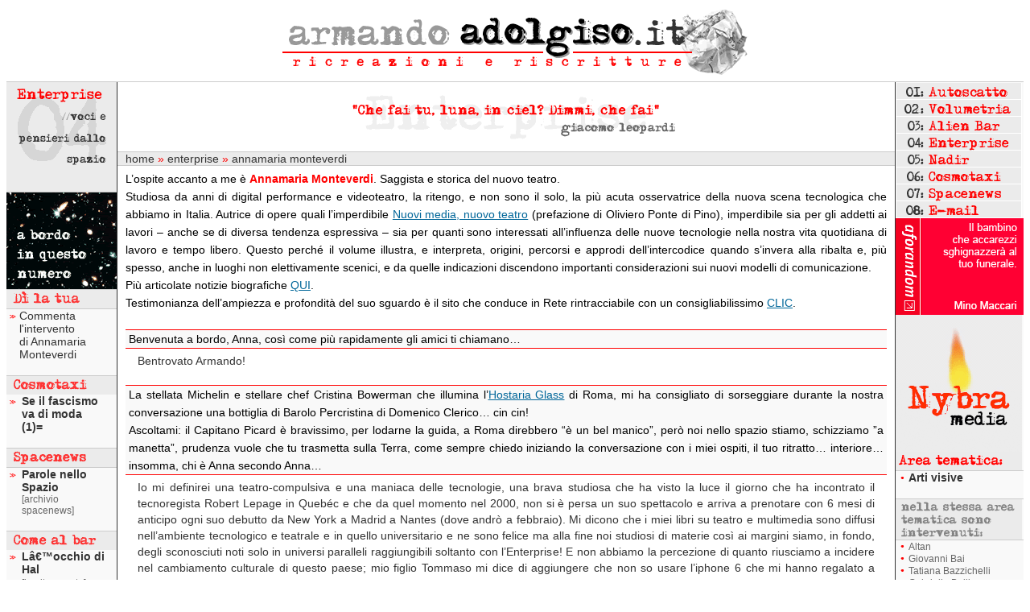

--- FILE ---
content_type: text/html
request_url: https://www.adolgiso.it/enterprise/annamaria_monteverdi.asp
body_size: 48505
content:

<!DOCTYPE HTML PUBLIC "-//W3C//DTD HTML 4.01 Transitional//EN">

<html><!-- InstanceBegin template="/Templates/interv_enter.dwt.asp" codeOutsideHTMLIsLocked="false" -->
<head>
<!-- InstanceBeginEditable name="doctitle" -->
<title>armando adolgiso.it: annamaria monteverdi</title>
<!-- InstanceEndEditable -->
<meta http-equiv="Content-Type" content="text/html; charset=iso-8859-1">
<!-- Global site tag (gtag.js) - Google Analytics -->
<script async src="https://www.googletagmanager.com/gtag/js?id=UA-135922319-1"></script>
<script>
  window.dataLayer = window.dataLayer || [];
  function gtag(){dataLayer.push(arguments);}
  gtag('js', new Date());

  gtag('config', 'UA-135922319-1');
</script>
<link href="../css/main.css" rel="stylesheet" type="text/css">
<script language="JavaScript" type="text/JavaScript">
<!--




<!--



<!--


<!--

<!--
function MM_swapImgRestore() { //v3.0
  var i,x,a=document.MM_sr; for(i=0;a&&i<a.length&&(x=a[i])&&x.oSrc;i++) x.src=x.oSrc;
}

function MM_preloadImages() { //v3.0
  var d=document; if(d.images){ if(!d.MM_p) d.MM_p=new Array();
    var i,j=d.MM_p.length,a=MM_preloadImages.arguments; for(i=0; i<a.length; i++)
    if (a[i].indexOf("#")!=0){ d.MM_p[j]=new Image; d.MM_p[j++].src=a[i];}}
}

function MM_findObj(n, d) { //v4.01
  var p,i,x;  if(!d) d=document; if((p=n.indexOf("?"))>0&&parent.frames.length) {
    d=parent.frames[n.substring(p+1)].document; n=n.substring(0,p);}
  if(!(x=d[n])&&d.all) x=d.all[n]; for (i=0;!x&&i<d.forms.length;i++) x=d.forms[i][n];
  for(i=0;!x&&d.layers&&i<d.layers.length;i++) x=MM_findObj(n,d.layers[i].document);
  if(!x && d.getElementById) x=d.getElementById(n); return x;
}

function MM_swapImage() { //v3.0
  var i,j=0,x,a=MM_swapImage.arguments; document.MM_sr=new Array; for(i=0;i<(a.length-2);i+=3)
   if ((x=MM_findObj(a[i]))!=null){document.MM_sr[j++]=x; if(!x.oSrc) x.oSrc=x.src; x.src=a[i+2];}
}
//-->
</script>
<!-- InstanceBeginEditable name="head" --><!-- InstanceEndEditable -->
</head>
<body topmargin="0" onLoad="MM_preloadImages('../images/pulsantiera/images/autoscatto_btn_f2.gif','../images/pulsantiera/images/volumetria_btn_f2.gif','../images/pulsantiera/images/bar_btn_f2.gif','../images/pulsantiera/images/enterprise_btn_f2.gif','../images/pulsantiera/images/nadir_btn_f2.gif','../images/pulsantiera/images/cosmotaxi_btn_f2.gif','../images/pulsantiera/images/newsletter_btn_f2.gif','../images/pulsantiera/images/email_btn_f2.gif')">
<a name="topPage"></a>
<table width="100%" border="0" align="center" cellpadding="0" cellspacing="0">
  <!--DWLayoutTable-->
  <tr align="center" valign="top">
    <td height="102" colspan="3" class="borderbottomgray"><a href="../index.asp"><img src="../images/adolgiso_header.gif" width="580" height="97" border="0"></a></td>
  </tr>
  <tr>
    <td width="136" align="left" valign="top" bgcolor="#f9f9f9"><table width="137" border="0" cellpadding="0" cellspacing="0">
  <tr>
    <td class="borderbottomgray"><img name="enterprise_lb" src="../images/left_box/enterprise_lb.gif" width="137" height="136" border="0" alt=""></td>
  </tr>
  <tr>
    <td class="borderbottomgray"><img name="this_number" src="../images/this_number.gif" width="137" height="120" border="0" alt="In questo numero"></td>
  </tr>
  <tr>
    <td class="borderbottomgray"><img src="../images/Commenta_lb.gif" alt="" name="Commenta_lb" width="137" height="23" border="0"></td>
  </tr>
  <tr>
    <td class="borderbottomgray"><table width="100%" border="0" cellspacing="0" cellpadding="0">
      <tr>
        <td width="16" valign="top"><img src="../images/elenco_arrow.gif" alt="COmmenta" width="16" height="12"></td>
        <td><a href="../commenta.asp?id=291" class="black">Commenta
          l'intervento<br>
        di Annamaria Monteverdi</a></td>
        <td width="16">&nbsp;</td>
      </tr>
      <tr>
        <td valign="top">&nbsp;</td>
        <td>&nbsp;</td>
        <td>&nbsp;</td>
      </tr>
    </table>    </td>
  </tr>
  <tr>
    <td class="borderbottomgray"><!-- #BeginLibraryItem "/Library/leftBoxLight.lbi" -->
<table width="137"  border="0" cellspacing="0" cellpadding="0">
  <tr>
    <td bgcolor="#EBEBEB"><img name="cosmotaxi_lb" src="../images/cosmotaxi_lb.gif" width="137" height="23" border="0" alt="Cosmotaxi"></td>
  </tr>
  <tr>
    <td><table width="100%" border="0" cellpadding="0" cellspacing="0" class="borderbottomgray">
        <tr>
          <td width="20" valign="top"><img src="../images/elenco_arrow.gif" alt="Cosmotaxi" width="16" height="12"></td>
          <td width="107"><b> 
             
            <a href="http://www.adolgiso.it/public/cosmotaxi/default.asp" class="black">
            Se il fascismo va di moda (1)=
            </a></b></td>
          <td width="16">&nbsp;</td>
        </tr>
        <tr>
          <td width="20">&nbsp;</td>
          <td width="107">&nbsp;</td>
          <td>&nbsp;</td>
        </tr>
      </table></td>
  </tr>
  <tr>
    <td bgcolor="#EBEBEB"><img src="../images/newsletter_lb.gif" alt="Newsletter" width="137" height="23" class="borderbottomgray"></td>
  </tr>
  <tr>
    <td><table width="100%" border="0" cellpadding="0" cellspacing="0" class="borderbottomgray">
        <tr>
          <td width="20" valign="top"><img src="../images/elenco_arrow.gif" alt="Newsletter" width="16" height="12"></td>
          <td width="107"><p><a class="black" href="../newsletter.asp"><strong>Parole nello Spazio</strong></a></p></td>
          <td width="16">&nbsp;</td
        ></tr>
        <tr>
          <td width="20">&nbsp;</td>
          <td width="107"><a class="black11link" href="../newsletter_archivio.asp">[archivio spacenews]</a></td>
          <td>&nbsp;</td>
        </tr>
        <tr>
          <td width="20">&nbsp;</td>
          <td width="107">&nbsp;</td>
          <td>&nbsp;</td>
        </tr>
      </table></td>
  </tr>
  <tr>
    <td bgcolor="#EBEBEB"><img name="bar_lb" src="../images/bar_title/bar_lb.gif" width="137" height="23" alt="Alien Bar"></td>
  </tr>
  <tr>
    <td><table width="100%" border="0" cellpadding="0" cellspacing="0" class="borderbottomgray">
        <tr>
          <td width="20" valign="top"><img src="../images/elenco_arrow.gif" alt="Alien bar" width="16" height="12"></td>
          <td width="107"><a href="../bar.asp"  class="black"><strong>Lâ€™occhio di Hal</strong></a></td>
          <td>&nbsp;</td>
        </tr>
        <tr>
          <td width="20">&nbsp;</td>
          <td width="107"><a class="black11link" href="../bar.asp#archivio">[le altre serate]</a></td>
          <td>&nbsp;</td>
        </tr>
        <tr>
          <td width="20">&nbsp;</td>
          <td width="107">&nbsp;</td>
          <td width="16">&nbsp;</td>
        </tr>
      </table></td>
  </tr>
  <tr>
    <td bgcolor="#EBEBEB"><img src="../images/nadir_lb.gif" alt="Nadir" width="137" height="23" class="borderbottomgray"></td>
  </tr>
  <tr>
    <td><table width="100%" border="0" cellspacing="0" cellpadding="0" class="borderbottomgray">
        <tr>
          <td width="20" valign="top"><img src="../images/elenco_arrow.gif" alt="Come al bar" width="16" height="12"></td>
          <td width="101"><strong><a href="../nadir.asp"  class="black">Corpi volanti</a></strong></td>
          <td width="16">&nbsp;</td>
        </tr>
        <tr>
          <td width="20">&nbsp;</td>
          <td><a class="black11link" href="../nadir.asp#archivio">[archivio intervenuti]</a></td>
          <td>&nbsp;</td>
        </tr>
        <tr>
          <td width="20">&nbsp;</td>
          <td>&nbsp;</td>
          <td>&nbsp;</td>
        </tr>
      </table></td>
  </tr>
  <tr>
    <td><img src="../images/search_lb.gif" alt="Ricerca" width="137" height="23" class="borderbottomgray"></td>
  </tr>
  <tr>
    <td><table width="100%" border="0" cellspacing="0" cellpadding="0">
        <tr>
          <td width="20" valign="top"><img src="../images/elenco_arrow.gif" alt="Come al bar" width="16" height="12"></td>
          <td width="101"><strong class="arial12">Cerca i contenuti nel sito</strong></td>
          <td width="16">&nbsp;</td>
        </tr>
        <tr>
          <td width="20">&nbsp;</td>
          <td><p>&raquo; <a href="../search_adolgiso.asp" class="black">ricerca globale <strong>adolgiso.it</strong></a></p>
            <p><a href="../search_adolgiso.asp" class="black"><strong><br>
              </strong></a></p></td>
          <td>&nbsp;</td>
        </tr>
        <tr>
          <td width="20">&nbsp;</td>
          <td><p>&raquo; <a href="../search_cosmotaxi.asp" class="black">ricerca nella sezione <strong>cosmotaxi</strong></a></p>
            <p>&nbsp;</p></td>
          <td>&nbsp;</td>
        </tr>
        <tr>
          <td>&nbsp;</td>
          <td><img src="../images/nativi/powered_by_google.gif" alt="powered by google" width="45" height="23" border="0"></td>
          <td>&nbsp;</td>
        </tr>
      </table></td>
  </tr>
  <tr>
    <td width="137">&nbsp;</td>
  </tr>
</table>
<!-- #EndLibraryItem --></td>
  </tr>
  <tr>
    <td class="borderbottomgray"><a href="http://www.webtrekitalia.com" target="_blank"><img src="../images/Award.gif" alt="Segnalato su Webtrekitalia - Portale di cultura Trek" width="137" height="131" border="0" /></a></td>
  </tr>
  
</table>
</td>
    <td width="100%" align="center" valign="top" class="bordercenter"><table width="100%" height="100%" border="0" cellpadding="0" cellspacing="0" id="body">
        <tr>
          <td align="left" valign="top"><table width="100%" border="0" cellspacing="0" cellpadding="0">
              <tr>
                <td align="center" valign="top" class="borderbottomgray"><img src="../images/header_section/enterprise_hs.gif" width="452" height="86"></td>
              </tr>
              <tr>
                <td class="breadcrumbTable"><a href="../index.asp" class="breadcrumb">home</a><font color="#FF0000"> &raquo;</font> <a href="../enterprise.asp" class="breadcrumb">enterprise</a> <font color="#FF0000">&raquo;</font> annamaria monteverdi</td>
              </tr>
              <tr>
                <td class="arialbodybg"><!-- InstanceBeginEditable name="body_intervista" -->
                  <p>L&rsquo;ospite accanto a me &egrave; <strong class="arialboldred">Annamaria Monteverdi</strong>. Saggista e storica del nuovo teatro.<br>
                    Studiosa da anni di digital performance e videoteatro, la ritengo, e non sono il solo, la pi&ugrave; acuta osservatrice della nuova scena tecnologica che abbiamo in Italia. Autrice di opere quali l&rsquo;imperdibile <a href="http://www.francoangeli.it/Ricerca/Scheda_libro.aspx?CodiceLibro=1097.2.2" target="_blank">Nuovi media, nuovo teatro</a> (prefazione di Oliviero Ponte di Pino), imperdibile sia per gli addetti ai lavori &ndash; anche se di diversa tendenza espressiva &ndash; sia per quanti sono interessati all&rsquo;influenza delle nuove tecnologie nella nostra vita quotidiana di lavoro e tempo libero. Questo perch&eacute; il volume illustra, e interpreta, origini, percorsi e approdi dell&rsquo;intercodice quando s&rsquo;invera alla ribalta e, pi&ugrave; spesso, anche in luoghi non elettivamente scenici, e da quelle indicazioni discendono importanti considerazioni sui nuovi modelli di comunicazione. <br>
                    Pi&ugrave; articolate notizie biografiche <a href="http://www.annamonteverdi.it/digital/mi-presento" target="_blank">QUI</a>.</p>
                  <p>Testimonianza dell&rsquo;ampiezza e profondit&agrave; del suo sguardo &egrave; il sito che conduce in Rete rintracciabile con un consigliabilissimo <a href="http://www.annamonteverdi.it/digital" target="_blank">CLIC</a>. </p>
                  <p>&nbsp;</p>
                  <dl>
                    <dt>Benvenuta a bordo, Anna, cos&igrave; come pi&ugrave; rapidamente gli amici ti chiamano&hellip;</dt>
                    <dd> Bentrovato Armando!</dd>
                    <dt>La stellata Michelin e stellare chef Cristina Bowerman che illumina l&rsquo;<a href="http://www.glass-restaurant.it" target="_blank">Hostaria Glass</a> di Roma, mi ha consigliato di sorseggiare durante la nostra conversazione una bottiglia di Barolo Percristina di Domenico Clerico&hellip; cin cin! <br>
                    Ascoltami: il Capitano Picard &egrave; bravissimo, per lodarne la guida, a Roma direbbero &ldquo;&egrave; un bel manico&rdquo;, per&ograve; noi nello spazio stiamo, schizziamo &rdquo;a manetta&rdquo;, prudenza vuole che tu trasmetta sulla Terra, come sempre chiedo iniziando la conversazione con i miei ospiti, il tuo ritratto&hellip; interiore&hellip; insomma, chi &egrave; Anna secondo Anna&hellip;</dt>
                    <dd>Io mi definirei una teatro-compulsiva e una maniaca delle tecnologie, una brava studiosa che ha visto la luce il giorno che ha incontrato il tecnoregista Robert Lepage in Queb&eacute;c e che da quel momento nel 2000, non si &egrave; persa un suo spettacolo e arriva a prenotare con 6 mesi di anticipo ogni suo debutto da New York a Madrid a Nantes (dove andr&ograve; a febbraio). Mi dicono che i miei libri su teatro e multimedia sono diffusi nell&rsquo;ambiente tecnologico e teatrale e in quello universitario e ne sono felice ma alla fine noi studiosi di materie cos&igrave; ai margini siamo, in fondo, degli sconosciuti noti solo in universi paralleli raggiungibili soltanto con l&rsquo;Enterprise! E non abbiamo la percezione di quanto riusciamo a incidere nel cambiamento culturale di questo paese; mio figlio Tommaso mi dice di aggiungere che non so usare l&rsquo;iphone 6 che mi hanno regalato a Natale.<br>
                      E questo chiude il quadro</dd>
                    <dt>Qual &egrave; lo scenario filosofico-estetico al quale fa riferimento il tecnoteatro?</dt>
                    <dd>Negli anni Novanta l&rsquo;argomento-chiave quello che aveva portato agli innesti spettacolari di Stelarc o alla corporeit&agrave; tecnologica di Marcel.l&igrave; Antunez Roca come tu sai, era il &ldquo;post human&rdquo;, con gli studi di Donna Haraway (&ldquo;Il manifesto del cyborg&rdquo;); quel &ldquo;connubio impuro&rdquo; tra uomo e macchina fu elaborato e diffuso dallo studioso di cyber culture Antonio Caronia. Per me hanno avuto particolare influenza gli studi sui media di Negroponte (&ldquo;Essere digitali&rdquo;, 1999), Manovich, Maldonando, Pierre L&eacute;vy, Derrick De Kerckhove e i pensieri di Paolo Rosa fondatore di Studio Azzurro. Gli strumenti digitali in scena, ricordava Paolo, devono essere considerati alla stregua di un linguaggio artistico da plasmare e adattare drammaturgicamente alle esigenze della scena. Altri riferimenti vanno dalla &ldquo;Teoria estetica&rdquo; di Adorno all&rsquo;ermeneutica di Gadamer. Ma ho una passione speciale per Rosalind Krauss e la sua teoria della &ldquo;reinvenzione linguistica del medium&rdquo; in arte.</dd>
                    <dt>Tue parole: &quot;La corporeit&agrave; del teatro e l&rsquo;immaterialit&agrave; del virtuale&quot;.<br>
                      Esiste una possibilit&agrave; di legame oppure &egrave; negata?</dt>
                    <dd>Certamente il teatro &egrave; il luogo del corpo, dello spazio, dell&rsquo;incontro grotowskiano tra attore e spettatore qui e ora ma attualmente questo &ldquo;qui e ora&rdquo; si &egrave; trasformato con i media digitali e con la rete, in una dimensione di &ldquo;l&agrave; e altrove&rdquo;, allargando i confini del teatro in uno spazio-tempo cos&igrave; ben descritto da Manuel Castells ne &ldquo;La nascita della societ&agrave; in rete&rdquo;, cio&egrave; uno spazio di flussi, di reti funzionali che sostituiscono lo spazio dei luoghi e ci immergono in una simultaneit&agrave; interconnessa. Progetti di teatro via web, sistemi di animazione 3D e videomapping per le scenografie, visori come Oculus, definiscono oggi una &ldquo;cultura della virtualit&agrave; reale&rdquo; per citare ancora Castells, ovvero una realt&agrave; (il teatro) immersa in un ambiente (virtuale) di immagini. Il teatro, idealmente il luogo dove si raccoglie la comunit&agrave;, pu&ograve; per&ograve;, usare questi strumenti per creare una &ldquo;augmented sociality&rdquo; e non solo una &ldquo;augmented reality&rdquo;&hellip;&rdquo;.</dd>
                    <dt>Fra i meriti del nuovo teatro, c&rsquo;&egrave; la creazione di un intercodice fra varie espressivit&agrave;, attirando nella propria area linguaggi che vanno dalla letteratura al fumetto, dalle arti visive alla tv, dalla danza ai videogiochi&hellip; &egrave; fruttuoso oppure no cercare un territorio da dove sono arrivati i contributi maggiori per numero e peso? O &egrave; necessario pensare diversamente?</dt>
                    <dd>Direi che dobbiamo resettare tutto. L&rsquo;ambiente tecnologico di oggi non ha derivazioni dal passato analogico. Questa unione di digitale che &egrave; un codice che gestisce testo, immagine suono, con la scena che &egrave; un mix di corpo, scena, parola, immagine fa capire che ragionare in senso di specificit&agrave; del linguaggio per il teatro tecnologico non ha alcun senso. La contemporaneit&agrave; artistica &egrave; fatta di innesti paradossali e di produzioni miste, di progetti che vagano nel web e nelle gallerie d&rsquo;arte. In questa generalizzata <em>computerizzazione della cultura</em> (vedi Manovich) si produce una fenomenologia artistica aperta, mimetica e mutante: il Nuovo teatro digitale, affrancato dai vincoli e dalle convenzioni del singolo mezzo, si nutre indistintamente di elementi dai videoclip, dalle installazioni interattive, dai <em>vjin</em>, e persino dai <em>videogame art</em>. E&rsquo; l&rsquo;intertestualit&agrave; la logica prevalente delle nuove produzioni mediali ed &egrave; la natura del digitale a determinare le mescolanze pi&ugrave; impensabili. Ne parlo in questo <a href="http://www.annamonteverdi.it/digital/tra-remediation-ambivalenza-e-intertestualita-alcune-premesse-teoriche-al-tecno-teatro/" target="_blank">saggio.</a></dd>
                    <dt>Che cosa cambia per l&rsquo;attore agire in una scena tecnologica invece che nel teatro tradizionale?</dt>
                    <dd>Robert Lepage dice che un attore tecnologico deve avere consapevolezza di s&eacute; e della propria &ldquo;ombra&rdquo;, ovvero di ci&ograve; che il suo gesto produce in termine di immagine. Un attore non pu&ograve; rimettere la questione della tecnologia a un professionista che sta in una consolle: le coreografie dovranno essere consapevolmente &ldquo;orientate&rdquo; alla macchina, e l&rsquo;espressivit&agrave; dovr&agrave; nascere da questa combinazione tecnocreativa. Quanto al rapporto tra tecnico e artista, mi piace ricordare la frase di Giorgio Barberio Corsetti autore di alcuni degli esempi faro del videoteatro italiano: &ldquo;Amo la tecnologia se dialoga col corpo dell&rsquo;attore&rdquo;: per fare questo il tecnico deve avere una &ldquo;sensibilit&agrave; artistica&rdquo; e il regista deve poter avere quel minimo di competenza da potersi immaginare soluzioni tecnologiche in grado di diventare attivatrici di azioni drammatiche.</dd>
                    <dt>Videomapping. La pi&ugrave; recente tecnica di visionariet&agrave; tecno visuale. <br>
                      Te ne sei gi&agrave; occupata sul tuo sito web, e ne hai accennato poco fa.<br>
                      Puoi descriverne qui, in sintesi, la sua essenza tecnica&hellip;</dt>
                    <dd>Si tratta di proiezioni architetturali che replicano digitalmente e modificano gli elementi della facciata di un palazzo e conferiscono una &ldquo;maschera virtuale&rdquo; all&rsquo;intera superficie, offrendo un&rsquo;illusione ottica con animazioni 3D di grande effetto: portali, finestre e altri oggetti architetturali che esplodono, crollano o ospitano attori virtuali. Nata come forma pubblicitaria &ndash; una sorta di insegna digitale &ndash; &egrave; stata presa in prestito dagli artisti e piegata a modalit&agrave; narrative innovative e oggi siamo arrivati a una perfetta maturit&agrave; del genere con i lavori di Urbanscreen, Nuformer, AntiVj, gli italiani Apparati effimeri, i croati Visualia, gli spagnoli Koniclab. Ci sono Festival dedicati al videomapping, ed esiste persino un progetto europeo <a href="http://www.iam-project.eu/" target="_blank">IAM project</a> per il quale collaboro, che ha un focus sull&rsquo;utilizzo del videomapping per promuovere turismo e arte; e il teatro oggi lo usa per creare scenografie al limite del virtuosismo virtuale!</dd>
                    <dt>&nbsp;&hellip; puoi fare qualche esempio di artista che mette a frutto questa tecnica?</dt>
                    <dd>Klaus Obermaier che ha reso il videomapping sia teatrale sia interattivo con un esempio da lasciare a bocca aperta, (vedi <a href="https://vimeo.com/54113411" target="_blank">Dancing house</a>) ma anche il gruppo 1024 Architecture. Poi il giovane Marko Bolkovic che ha ideato per il Festival di Girona un mapping straordinario dal titolo <a href="https://www.youtube.com/watch?v=RLQMWeUEhVk" target="_blank">Transiency</a>. Se qualcuno vuole conoscere tematiche e snodi critici sul videomapping rimando oltre che al mio sito, al lavoro editoriale di prossima uscita a firma di Simone Arcagni, giornalista e studioso di new media e post cinema. Si tratta della prima antologia italiana sul tema. Ultimamente mi occupo non solo di videomapping per&ograve; ma anche di promuovere un progetto di teatro tecnomusicale <em><a href="http://www.diffraction.it" target="_blank">Diffraction</a>. In paradise artists can fly</em> del musicista Gabriele Marangoni con testo del drammaturgo kosovaro Jeton Neziraj. Marangoni ha composto un poeticissimo e straneante paesaggio sonoro che sfrutta tutte le sue potenzialit&agrave; di racconto non lineare e non convenzionale del teatro postdrammatico per tradurre in suoni, gesti e azioni tecnologicamente mediati, le tensioni e le inquietudini metropolitane: diffraction</dd>
                    <dt>Qual &egrave; il principale contributo che i nuovi media hanno dato al nuovo teatro?</dt>
                    <dd>L&rsquo;artista lavora coi media per dar loro un senso diverso dalla finalit&agrave; tecnica per cui sono state progettati e la tecnica non pu&ograve; prescindere da una poetica. Studio Azzurro, Robert Lepage, Dumb Type, Giardini Pensili hanno sottolineato in modalit&agrave; diverse, le potenzialit&agrave; espressive e drammaturgiche dei dispositivi computerizzati: una macchina &ldquo;emancipata&rdquo; dalla sua funzione pratica e perfettamente integrata con l&rsquo;intero apparato spettacolare che &egrave; capace di reinventare nuove forme e un nuovo vocabolario narrativo</dd>
                    <dt>Teatro di avanguardia, sperimentazione, alternativo, e poi con i fatali prefissi neo, post, trans&hellip; insomma, che cosa vuol dire per te &ldquo;teatro di ricerca&rdquo; oggi?</dt>
                    <dd>Sperimentare zone nascoste. Che esistono anche nella tecnologia, nonostante questa appartenga ormai al nostro quotidiano. L&rsquo;artista di ricerca &egrave; colui che sa piegare la tecnica a svolgere funzioni per le quali non &egrave; stata progettata. Pensiamo alla piattaforma per videogiochi domestici Kinect usata per l&rsquo;X-box. Oggi &egrave; di fatto lo strumento di motion capture pi&ugrave; economico e flessibile che un coreografo digitale possa avere tra le mani per fare un lavoro di interaction design. Non pi&ugrave; tute con cavi e sensori invadenti per l&rsquo;interprete, solo una telecamerina che cattura i punti fondamentali del corpo e con quelle informazioni, trattate da un software, puoi gestire un sistema audio-video interattivo complesso. E&rsquo; un videogioco, ma nelle mani di un artista, pu&ograve; diventare molto altro. Condivido l&rsquo;espressione di Rosalind Krauss studiosa di estetica che afferma che artista &egrave; colui che &ldquo;reinventa il medium&rdquo;, ovvero elabora su di esso una nuova grammatica e una nuova sintassi, dunque lo rende a tutti gli effetti un linguaggio.</dd>
                    <dt>Non solo Orlan, Stelarc, Stelios Arcadiou, Yann Marussich, Marcel.L&igrave;, ma anche gruppi usano il proprio corpo come esplorazione tecno-antropologica della fisicit&agrave;. Come interpreti quest&rsquo;interesse delle arti sceniche per una sorta di &ldquo;neocorpo&rdquo;?</dt>
                    <dd>Il loro lavoro (le operazioni chirurgiche in forma di performance di Orlan, gli innesti di Stelarc, le propaggini tecno corporee di Marcel&igrave;) ha sicuramente rappresentato una parte importante delle discussioni sull&rsquo;ibridazione uomo-macchina, sul tema del cyborg negli anni Novanta. Forse oggi si potrebbe parlare di neocorpi trasferiti come Avatar nella rete. Ma l&rsquo;impressione &egrave; che la sperimentazione attuale non sia pi&ugrave; volta a creare un corpo che imiti la macchina ma piuttosto, che sia la macchina digitale ad aver acquisito una &lsquo;sensibilit&agrave;&rsquo; umana e le fattezze di un interprete. Guardiamo l&rsquo;esempio di <a href="http://www.am-cb.net/projets/cinematique" target="_blank">Cin&eacute;matique</a> di Adrien Mondot: la scena che si trasforma di continuo seguendo i danzatori, ridefinendo ogni istante i contorni video luminosi del palcoscenico. Qua la tecnologia &egrave; indubbiamente, il terzo attore: e non ci sono in giro ingombranti interfacce di comunicazione con il sistema. Solo uno spazio vuoto. Come voleva Peter Brook.</dd>
                    <dt>Prima di lasciare i miei ospiti di questa taverna spaziale, li costringo crudelmente a fare una riflessione su Star Trek, non necessariamente elogiativa&hellip; come sai, Roddenberry ide&ograve; il suo progetto avvalendosi non solo di scienziati ma anche di scrittori, e non soltanto di fantascienza, tanto che ST risulta ricca di rimandi letterari sotterranei, e talvolta non troppo sotterranei&hellip;che cosa rappresenta quel videomito nel tuo immaginario? Ammesso che qualcosa rappresenti, s&rsquo;intende&hellip;</dt>
                    <dd>Ho letto che l&rsquo;attore che ha interpretato il capitano della nave stellare Enterprise, James Tiberius Kirk, ha ricevuto dalla Nasa la medaglia d&rsquo;onore e nelle motivazioni si parla della &ldquo;dedizione ad ispirare nuove generazioni di esploratori di tutto il mondo&rdquo;. Diciamo che mi sento esattamente cos&igrave;, star trekkianamente un esploratore alla ricerca di universi nuovi o paralleli e sempre in orbita per viaggi intergalattici alla scoperta di forme non di vita ma di arte di incommensurabile e tecnologica bellezza. &ldquo;Star Trek&rdquo; prima e poi &ldquo;Il neuromante&rdquo; di William Gibson mi hanno proiettato dentro un sogno tecno-fantascientifico da cui non mi sono ancora svegliata. Vorrei assistere a uno spettacolo in cui un attore si palese in scena come nel ponte ologramma del film: non ci sarebbe pi&ugrave; bisogno di immergersi con visori o sistemi multimonitor per ampliare il campo visivo dello spettatore teatrale: sarebbero direttamente gli oggetti e i personaggi a &ldquo;fuoriuscire&rdquo; dal loro mondo e ad affacciarsi direttamente nel nostro! Non sarebbe meraviglioso?</dd>
                    <dt>S&igrave;, credo proprio di s&igrave;&hellip; nel frattempo siamo quasi arrivati a Monteverdi-A, pianeta abitato da alieni che per Portale del Sapere usano la Monteverdipedia&hellip; se devi scendere, ti conviene prenotare la fermata. Stoppiamo qui l&rsquo;intervista, anche perch&eacute; &egrave; finita la bottiglia di &ldquo;Percristina&rdquo; di Clerico consigliata dalla chef Cristina Bowerman del Glass di Roma&hellip; Per&ograve; torna a trovarmi, io qua sto&hellip; intesi eh?</dt>
                    <dd>Cercher&ograve; di avvistare l&rsquo;astronave con il mio binocolo da teatro e salir&ograve; al volo portando con me una bottiglia di Rakia albanese per festeggiare!</dd>
                    <dt>&hellip; bene&hellip; ti aspetto e intanto ti saluto com&rsquo;&egrave; d&rsquo;obbligo sull&rsquo;Enterprise: <i><font color="#FF0000">lunga vita e prosperit&agrave;!</font></i></dt>
                  </dl>
                  <!-- InstanceEndEditable -->
                  <p>&nbsp;</p>
                  <table width="370" border="0" align="center" cellpadding="4" cellspacing="0" class="utilizzo">
                    <tr>
                      <td align="center" valign="middle">&Egrave; possibile l'utilizzazione
                        di queste conversazioni citando
il sito dal quale sono tratte e menzionando il nome  dell'intervenuta.<br>
                        <p align="center"> Vi preghiamo di non richiedere alla redazione recapiti telefonici, mail o postali dei nostri ospiti che non dispongano di un sito web; non possiamo trasmetterli in ottemperanza alla vigente  legge sulla privacy.</p></td>
                    </tr>
                  </table>
                  <p>&nbsp;</p>
                  <p align="center"><a href="../commenta.asp?id=291"><img src="../images/addcomment.gif" alt="Aggiungi il tuo commento sull'intervento di Annamaria Monteverdi" name="addcomment" width="250" height="40" border="0"></a></p>
                  
                  <p>&nbsp;</p>
                  <table width="100%" border="0" align="center" cellpadding="0" cellspacing="0">
                    <tr align="center">
                      <td width="33%"><a href="../enterprise.asp"><img name="this_number_enterprise" src="../images/this_number_enterprise.gif" width="150" height="50" border="0" alt="In questo numero sono a bordo...."></a></td>
                      <td width="33%"><a href="../enterprise_archivio.asp"><img src="../images/archivio_enterprise.gif" alt="Archivio completo Enterprise" width="150" height="50" border="0"></a></td>
                      <td width="33%"><a href="../enterprise_aree_tematiche.asp?at=a"><img name="aree_tematiche_blink" src="../images/aree_tematiche_blink.gif" width="120" height="50" border="0" alt="Naviga per aree tematiche"></a></td>
                    </tr>
                  </table>
                  <p>&nbsp;</p></td>
              </tr>
              <tr>
                <td align="center" valign="middle"><a href="#topPage"><img src="../images/topPage.gif" alt="Ritorna Sopra" name="topPage" width="16" height="16" border="0" align="absmiddle"></a><a href="../autoscatto.asp" class="redlink">Autoscatto</a> | <a href="../volumetria.asp" class="redlink">Volumetria</a> | <a href="../bar.asp" class="redlink">Alien Bar</a> | <a href="../enterprise.asp" class="redlink">Enterprise</a> | <a href="../nadir.asp" class="redlink">Nadir</a> | <a href="../newsletter.asp" class="redlink"></a><a href="../newsletter.asp" class="redlink">Newsletter</a> </td>
              </tr>
            </table></td>
        </tr>
      </table></td>
    <td width="159" align="left" valign="top" bgcolor="#f9f9f9"><table width="100%" border="0" cellspacing="0" cellpadding="0">
        <tr>
          <td><table border="0" cellpadding="0" cellspacing="0" width="157">
              <!-- fwtable fwsrc="pulsantiera.png" fwbase="adolgiso.gif" fwstyle="Dreamweaver" fwdocid = "742308039" fwnested="0" -->
              <tr>
                <td><img src="../images/pulsantiera/images/spacer.gif" alt="" name="undefined_3" width="157" height="1" border="0"></td>
                <td><img src="../images/pulsantiera/images/spacer.gif" alt="" name="undefined_3" width="1" height="1" border="0"></td>
              </tr>
              <tr>
                <td><a href="../autoscatto.asp" onMouseOut="MM_swapImgRestore()" onMouseOver="MM_swapImage('autoscatto_btn_2','','../images/pulsantiera/images/autoscatto_btn_f2.gif',1);"><img name="autoscatto_btn_2" src="../images/pulsantiera/images/autoscatto_btn.gif" width="157" height="21" border="0" alt="Autoscatto"></a></td>
                <td><img src="../images/pulsantiera/images/spacer.gif" alt="" name="undefined_3" width="1" height="21" border="0"></td>
              </tr>
              <tr>
                <td><a href="../volumetria.asp" onMouseOut="MM_swapImgRestore()" onMouseOver="MM_swapImage('volumetria_btn_2','','../images/pulsantiera/images/volumetria_btn_f2.gif',1);"><img name="volumetria_btn_2" src="../images/pulsantiera/images/volumetria_btn.gif" width="157" height="21" border="0" alt="Volumetria"></a></td>
                <td><img src="../images/pulsantiera/images/spacer.gif" alt="" name="undefined_3" width="1" height="21" border="0"></td>
              </tr>
              <tr>
                <td><a href="../bar.asp" onMouseOut="MM_swapImgRestore()" onMouseOver="MM_swapImage('bar_btn_2','','../images/pulsantiera/images/bar_btn_f2.gif',1);"><img name="bar_btn_2" src="../images/pulsantiera/images/bar_btn.gif" width="157" height="21" border="0" alt="Come al bar"></a></td>
                <td><img src="../images/pulsantiera/images/spacer.gif" alt="" name="undefined_3" width="1" height="21" border="0"></td>
              </tr>
              <tr>
                <td><a href="../enterprise.asp" onMouseOut="MM_swapImgRestore()" onMouseOver="MM_swapImage('enterprise_btn_2','','../images/pulsantiera/images/enterprise_btn_f2.gif',1);"><img name="enterprise_btn_2" src="../images/pulsantiera/images/enterprise_btn.gif" width="157" height="21" border="0" alt="Enterprise"></a></td>
                <td><img src="../images/pulsantiera/images/spacer.gif" alt="" name="undefined_3" width="1" height="21" border="0"></td>
              </tr>
              <tr>
                <td><a href="../nadir.asp" onMouseOut="MM_swapImgRestore()" onMouseOver="MM_swapImage('nadir_btn_2','','../images/pulsantiera/images/nadir_btn_f2.gif',1);"><img name="nadir_btn_2" src="../images/pulsantiera/images/nadir_btn.gif" width="157" height="21" border="0" alt="Nadir"></a></td>
                <td><img src="../images/pulsantiera/images/spacer.gif" alt="" name="undefined_3" width="1" height="21" border="0"></td>
              </tr>
              <tr>
                <td><a href="http://www.adolgiso.it/public/cosmotaxi/default.asp" onMouseOut="MM_swapImgRestore()" onMouseOver="MM_swapImage('cosmotaxi_btn','','../images/pulsantiera/images/cosmotaxi_btn_f2.gif',1);"><img name="cosmotaxi_btn" src="../images/pulsantiera/images/cosmotaxi_btn.gif" width="157" height="21" border="0" alt="Cosmotaxi"></a></td>
                <td><img src="../images/pulsantiera/images/spacer.gif" alt="" name="undefined_3" width="1" height="21" border="0"></td>
              </tr>
              <tr>
                <td rowspan="2"><a href="../newsletter.asp" onMouseOut="MM_swapImgRestore()" onMouseOver="MM_swapImage('newsletter_btn_2','','../images/pulsantiera/images/newsletter_btn_f2.gif',1);"><img name="newsletter_btn_2" src="../images/pulsantiera/images/newsletter_btn.gif" width="157" height="21" border="0" alt="Newsletter"></a></td>
                <td><img src="../images/pulsantiera/images/spacer.gif" alt="" name="undefined_3" width="1" height="20" border="0"></td>
              </tr>
              <tr>
                <td><img src="../images/pulsantiera/images/spacer.gif" alt="" name="undefined_3" width="1" height="1" border="0"></td>
              </tr>
              <tr>
                <td><a href="mailto:armando@adolgiso.it" onMouseOut="MM_swapImgRestore()" onMouseOver="MM_swapImage('email_btn_2','','../images/pulsantiera/images/email_btn_f2.gif',1);"><img name="email_btn_2" src="../images/pulsantiera/images/email_btn.gif" width="157" height="21" border="0" alt="E-mail"></a></td>
                <td><img src="../images/pulsantiera/images/spacer.gif" alt="" name="undefined_3" width="1" height="21" border="0"></td>
              </tr>
            </table></td>
        </tr>
        <tr>
          <td><script type="text/javascript">
// place your images in this array
var random_images_array = ['aforandom_01.gif', 'aforandom_02.gif', 'aforandom_03.gif', 'aforandom_04.gif', 'aforandom_05.gif', 'aforandom_06.gif', 'aforandom_07.gif', 'aforandom_08.gif', 'aforandom_09.gif', 'aforandom_10.gif', 'aforandom_11.gif', 'aforandom_12.gif', 'aforandom_13.gif', 'aforandom_14.gif', 'aforandom_15.gif', 'aforandom_16.gif', 'aforandom_17.gif', 'aforandom_18.gif', 'aforandom_19.gif', 'aforandom_20.gif', 'aforandom_21.gif', 'aforandom_22.gif', 'aforandom_23.gif', 'aforandom_24.gif', 'aforandom_25.gif', 'aforandom_26.gif', 'aforandom_27.gif', 'aforandom_28.gif', 'aforandom_29.gif', 'aforandom_30.gif', 'aforandom_31.gif', 'aforandom_32.gif', 'aforandom_33.gif', 'aforandom_34.gif', 'aforandom_35.gif', 'aforandom_36.gif', 'aforandom_37.gif', 'aforandom_38.gif', 'aforandom_39.gif', 'aforandom_40.gif', 'aforandom_41.gif', 'aforandom_42.gif', 'aforandom_43.gif', 'aforandom_44.gif', 'aforandom_45.gif', 'aforandom_46.gif', 'aforandom_47.gif', 'aforandom_48.gif', 'aforandom_49.gif', 'aforandom_50.gif', 'aforandom_51.gif', 'aforandom_52.gif', 'aforandom_53.gif', 'aforandom_54.gif', 'aforandom_55.gif', 'aforandom_56.gif', 'aforandom_57.gif', 'aforandom_58.gif', 'aforandom_59.gif', 'aforandom_60.gif', 'aforandom_61.gif', 'aforandom_62.gif', 'aforandom_63.gif', 'aforandom_64.gif', 'aforandom_65.gif', 'aforandom_66.gif', 'aforandom_67.gif', 'aforandom_68.gif', 'aforandom_69.gif', 'aforandom_70.gif', 'aforandom_71.gif', 'aforandom_72.gif', 'aforandom_73.gif', 'aforandom_74.gif', 'aforandom_75.gif', 'aforandom_76.gif', 'aforandom_77.gif', 'aforandom_78.gif', 'aforandom_79.gif', 'aforandom_80.gif', 'aforandom_81.gif', 'aforandom_82.gif', 'aforandom_83.gif', 'aforandom_84.gif', 'aforandom_85.gif', 'aforandom_86.gif', 'aforandom_87.gif', 'aforandom_88.gif', 'aforandom_89.gif', 'aforandom_90.gif', 'aforandom_91.gif', 'aforandom_92.gif', 'aforandom_93.gif', 'aforandom_94.gif', 'aforandom_95.gif', 'aforandom_96.gif', 'aforandom_97.gif', 'aforandom_98.gif', 'aforandom_99.gif'];
    
function getRandomImage(imgAr, path) {
    path = path || '..images'; // default path here
    var num = Math.floor( Math.random() * imgAr.length );
    var img = imgAr[ num ];
    var imgStr = '<img src="' + path + '/aforandom/' + img + '" alt = "aforandom">';
    document.write(imgStr); document.close();
}

</script>
<table width="157" border="0" cellpadding="0" cellspacing="0">
  <tr>
                      <td align="center"><script type="text/javascript">getRandomImage(random_images_array, '../images/')</script></td>
                    </tr>
                  </table></td>
              </tr>
              <tr>
                <td><img src="../images/nybra_media_01.gif" width="157" height="170" alt="Nybramedia" onmouseover="this.src='../images/nybra_media_02.gif'" onmouseout="this.src='../images/nybra_media_01.gif'"/></td>
              </tr>
  <tr>
    <td class="borderbottomgray"><img src="../images/area_tematica.gif" width="157" height="23"></td>
  </tr>
  <tr>
    <td class="borderbottomgray"><p><img src="../images/elenco_small_dot.gif" width="16" height="12"><a href="../enterprise_aree_tematiche.asp?at=a" class="black"><b>Arti visive</b></a></p>
    <p>&nbsp;</p></td>
  </tr>
  <tr>
    <td class="borderbottomgray"><img src="../images/stessa_at.gif" width="157" height="50"></td>
  </tr>
  <tr>
    <td class="borderbottomgray">
            <img src="../images/elenco_small_dot.gif" width="16" height="12"><a href="altan.asp" title="Altan - disegnatore" class="black11link">Altan</a><br>
            <img src="../images/elenco_small_dot.gif" width="16" height="12"><a href="giovanni_bai.asp" title="Giovanni Bai - videopittore" class="black11link">Giovanni Bai</a><br>
            <img src="../images/elenco_small_dot.gif" width="16" height="12"><a href="tatiana_bazzichelli.asp" title="Tatiana Bazzichelli - sociologa" class="black11link">Tatiana Bazzichelli</a><br>
            <img src="../images/elenco_small_dot.gif" width="16" height="12"><a href="gabriella_belli.asp" title="Gabriella Belli - direttrice del MART" class="black11link">Gabriella Belli</a><br>
            <img src="../images/elenco_small_dot.gif" width="16" height="12"><a href="billi_bilancioni.asp" title="Billi Bilancioni - architetto" class="black11link">Billi Bilancioni</a><br>
            <img src="../images/elenco_small_dot.gif" width="16" height="12"><a href="rossana_bossaglia.asp" title="Rossana Bossaglia - critico" class="black11link">Rossana Bossaglia</a><br>
            <img src="../images/elenco_small_dot.gif" width="16" height="12"><a href="maria_campitelli.asp" title="Maria Campitelli - Storica dell’arte" class="black11link">Maria Campitelli</a><br>
            <img src="../images/elenco_small_dot.gif" width="16" height="12"><a href="piero_cavellini.asp" title="Piero Cavellini - critico d'arte" class="black11link">Piero Cavellini</a><br>
            <img src="../images/elenco_small_dot.gif" width="16" height="12"><a href="chiara.asp" title="Chiara Caracci - pittrice" class="black11link">Chiara Caracci</a><br>
            <img src="../images/elenco_small_dot.gif" width="16" height="12"><a href="piermario-ciani.asp" title="Piermario Ciani - performer" class="black11link">Piermario Ciani</a><br>
            <img src="../images/elenco_small_dot.gif" width="16" height="12"><a href="claudio_cravero.asp" title="Claudio Cravero - critico d’arte" class="black11link">Claudio Cravero</a><br>
            <img src="../images/elenco_small_dot.gif" width="16" height="12"><a href="santini_del_prete.asp" title="Raimondo Del Prete  - Ials" class="black11link">Raimondo Del Prete </a><br>
            <img src="../images/elenco_small_dot.gif" width="16" height="12"><a href="marco_delogu.asp" title="Marco Delogu - fotografo" class="black11link">Marco Delogu</a><br>
            <img src="../images/elenco_small_dot.gif" width="16" height="12"><a href="derrick_de_kerckhove.asp" title="Derrick de Kerckhove - sociologo" class="black11link">Derrick de Kerckhove</a><br>
            <img src="../images/elenco_small_dot.gif" width="16" height="12"><a href="arianna_di_genova.asp" title="Arianna Di Genova - critico d'arte" class="black11link">Arianna Di Genova</a><br>
            <img src="../images/elenco_small_dot.gif" width="16" height="12"><a href="stefano_disegni.asp" title="Stefano Disegni - disegnatore" class="black11link">Stefano Disegni</a><br>
            <img src="../images/elenco_small_dot.gif" width="16" height="12"><a href="pablo_echaurren.asp" title="Pablo Echaurren - illustratore-pittore" class="black11link">Pablo Echaurren</a><br>
            <img src="../images/elenco_small_dot.gif" width="16" height="12"><a href="vittorio_fagone.asp" title="Vittorio Fagone - critico" class="black11link">Vittorio Fagone</a><br>
            <img src="../images/elenco_small_dot.gif" width="16" height="12"><a href="giosetta_fioroni.asp" title="Giosetta Fioroni - pittrice" class="black11link">Giosetta Fioroni</a><br>
            <img src="../images/elenco_small_dot.gif" width="16" height="12"><a href="simone_frasca.asp" title="Simone Frasca - illustratore" class="black11link">Simone Frasca</a><br>
            <img src="../images/elenco_small_dot.gif" width="16" height="12"><a href="matteo_guarnaccia.asp" title="Matteo Guarnaccia - psicoartista" class="black11link">Matteo Guarnaccia</a><br>
            <img src="../images/elenco_small_dot.gif" width="16" height="12"><a href="sandra_lischi.asp" title="Sandra Lischi - Saggista di videoarte" class="black11link">Sandra Lischi</a><br>
            <img src="../images/elenco_small_dot.gif" width="16" height="12"><a href="teresa_macri.asp" title="Teresa Macrì - critica d'arte" class="black11link">Teresa Macrì</a><br>
            <img src="../images/elenco_small_dot.gif" width="16" height="12"><a href="marco_marcon.asp" title="Marco Marcon - gallerista" class="black11link">Marco Marcon</a><br>
            <img src="../images/elenco_small_dot.gif" width="16" height="12"><a href="barbara_martusciello.asp" title="Barbara Martusciello - critico d'arte" class="black11link">Barbara Martusciello</a><br>
            <img src="../images/elenco_small_dot.gif" width="16" height="12"><a href="francesco_monico.asp" title="Francesco Monico - saggista" class="black11link">Francesco Monico</a><br>
            <img src="../images/elenco_small_dot.gif" width="16" height="12"><a href="annamaria_monteverdi.asp" title="Annamaria Monteverdi - storica del nuovo teatro" class="black11link">Annamaria Monteverdi</a><br>
            <img src="../images/elenco_small_dot.gif" width="16" height="12"><a href="renato_nicolini.asp" title="Renato Nicolini - architetto" class="black11link">Renato Nicolini</a><br>
            <img src="../images/elenco_small_dot.gif" width="16" height="12"><a href="franziska_nori.asp" title="Franziska Nori - critico d'arte" class="black11link">Franziska Nori</a><br>
            <img src="../images/elenco_small_dot.gif" width="16" height="12"><a href="luca_patella.asp" title="Luca Patella - pittore" class="black11link">Luca Patella</a><br>
            <img src="../images/elenco_small_dot.gif" width="16" height="12"><a href="lorenzo_pezzatini.asp" title="Lorenzo Pezzatini - pittore" class="black11link">Lorenzo Pezzatini</a><br>
            <img src="../images/elenco_small_dot.gif" width="16" height="12"><a href="fabrizio_plessi.asp" title="Fabrizio Plessi - videoartista" class="black11link">Fabrizio Plessi</a><br>
            <img src="../images/elenco_small_dot.gif" width="16" height="12"><a href="elisabetta_prando.asp" title="Elisabetta Prando - Benetton" class="black11link">Elisabetta Prando</a><br>
            <img src="../images/elenco_small_dot.gif" width="16" height="12"><a href="romeo-trina.asp" title="Carmelo Romeo - pittore" class="black11link">Carmelo Romeo</a><br>
            <img src="../images/elenco_small_dot.gif" width="16" height="12"><a href="santini_del_prete.asp" title="Franco Santini - performer" class="black11link">Franco Santini</a><br>
            <img src="../images/elenco_small_dot.gif" width="16" height="12"><a href="antonella_sbrilli.asp" title="Antonella Sbrilli - saggista" class="black11link">Antonella Sbrilli</a><br>
            <img src="../images/elenco_small_dot.gif" width="16" height="12"><a href="luigi_serafini.asp" title="Luigi Serafini - pittore" class="black11link">Luigi Serafini</a><br>
            <img src="../images/elenco_small_dot.gif" width="16" height="12"><a href="elisabetta_sgarbi.asp" title="Elisabetta Sgarbi - regista" class="black11link">Elisabetta Sgarbi</a><br>
            <img src="../images/elenco_small_dot.gif" width="16" height="12"><a href="maria_rosa_sossai.asp" title="Maria Rosa Sossai - critico d’arte" class="black11link">Maria Rosa Sossai</a><br>
            <img src="../images/elenco_small_dot.gif" width="16" height="12"><a href="mino_trafeli.asp" title="Mino Trafeli - scultore" class="black11link">Mino Trafeli</a><br>
            <img src="../images/elenco_small_dot.gif" width="16" height="12"><a href="romeo-trina.asp" title="Luciano Trina - pittore" class="black11link">Luciano Trina</a><br>
            <img src="../images/elenco_small_dot.gif" width="16" height="12"><a href="marina_vergiani.asp" title="Marina Vergiani - architetto" class="black11link">Marina Vergiani</a><br>
            <img src="../images/elenco_small_dot.gif" width="16" height="12"><a href="lea_vergine.asp" title="Lea Vergine - critico" class="black11link">Lea Vergine</a><br>
            <img src="../images/elenco_small_dot.gif" width="16" height="12"><a href="william_xerra.asp" title="William Xerra - pittore" class="black11link">William Xerra</a><br>
            <img src="../images/elenco_small_dot.gif" width="16" height="12"><a href="istvan_zimmermann.asp" title="Istvàn Zimmermann - poliartista" class="black11link">Istvàn Zimmermann</a><br>
      
<br>
<img name="elenco_arrow" src="../images/elenco_arrow.gif" width="16" height="12" border="0" alt=""><a href="../enterprise_archivio.asp" title="Archivio completo Enterprise" class="black"><strong>Archivio
completo</strong></a></td>
  </tr>
</table>

          </td>
        </tr>
      </table></td>
  </tr>
  <tr>
    <td height="1"><img src="../images/pulsantiera/spacer.gif" alt="" width="136" height="1"></td>
    <td></td>
    <td><img src="../images/pulsantiera/spacer.gif" alt="" width="159" height="1"></td>
  </tr>
</table>
</body>
<!-- InstanceEnd --></html>
